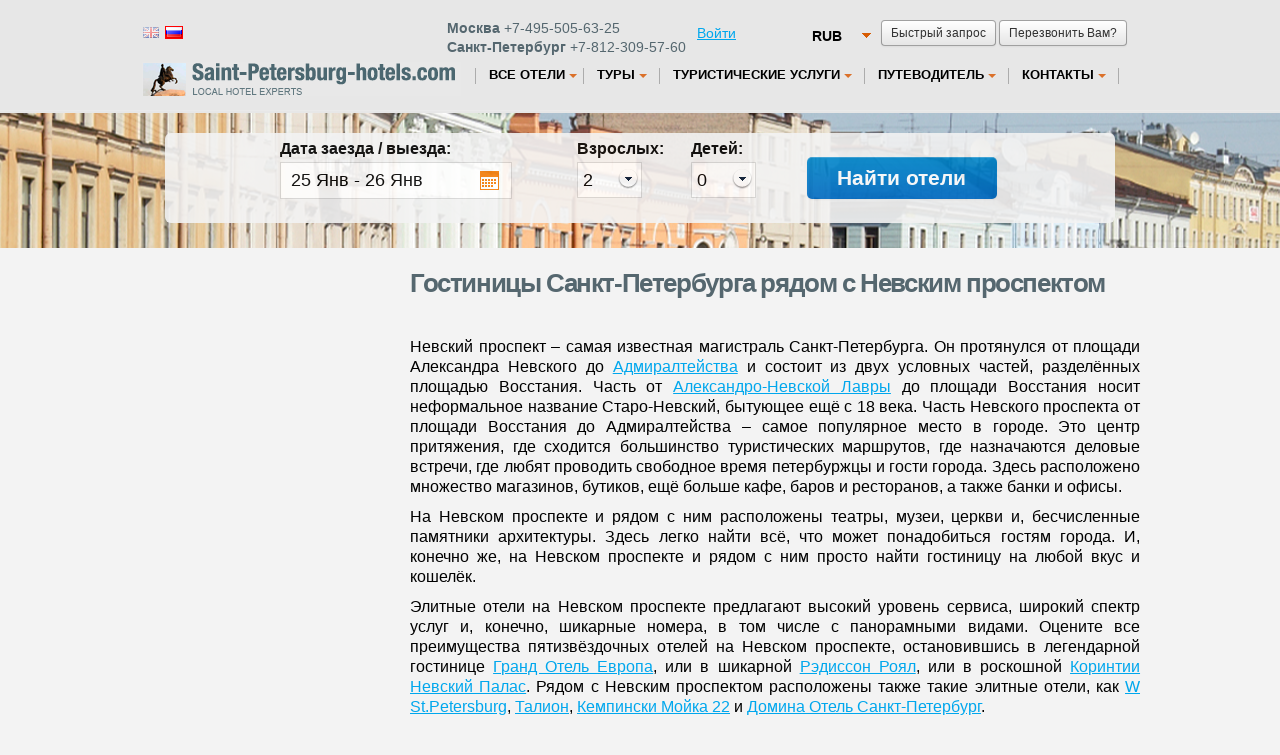

--- FILE ---
content_type: text/html; charset=UTF-8
request_url: http://www.saint-petersburg-hotels.com/russian/hotels_near_nevsky_avenue
body_size: 9292
content:
<!DOCTYPE html><!--[if lt IE 7 ]> <html class="ie ie6"> <![endif]-->
<!--[if IE 7 ]> <html class="ie ie7"> <![endif]-->
<!--[if IE 8 ]> <html class="ie ie8"> <![endif]-->
<!--[if IE 9 ]> <html class="ie ie9"> <![endif]-->
<!--[if (gt IE 9)|!(IE)]><!--> <html lang="ru" > <!--<![endif]-->
<head>
<title>Гостиницы Санкт-Петербурга рядом с Невским проспектом</title>



<meta charset="utf-8" />
<meta name="author" content="Kouzma" />
<link rel="shortcut icon" href="/content/images/favicon.ico"
	type="image/x-icon" />
  	<meta name="keywords" content="отели на Невском проспекте в спб, гостиницы Петербурга в центре, гостиница на Невском, забронировать гостиницу онлайн" /><meta name="description" content="Забронировать гостиницу Санкт-Петербурга рядом с Невским проспектом." /><link rel="canonical" href="/russian/hotels_near_nevsky_avenue.htm" />
<link rel="stylesheet" type="text/css" href="/content/css/static/383cd605e6dd4de8a92b215a1b9c8dda.css" />

<script type="text/javascript" src="//maps.googleapis.com/maps/api/js?libraries=geometry&amp;sensor=true&amp;language=ru"></script>
<script type="text/javascript" src="//ajax.googleapis.com/ajax/libs/jquery/1.7.2/jquery.min.js"></script>
<script type="text/javascript" src="/content/js/static/9a88b853beafbc26b504ad100760552c.js"></script>
<script>App_templatesTimestamp = 1362493719;</script>
<script type="text/javascript" src="/content/js/specific/currency.RUB.js?"></script>
<script type="text/javascript">$().ready(function(){$('#calendarText, #hotelInfo #calendarText').rangeCalendar({imageUrl:'/content/images/icons/cal_w.png',imageClass:'calendar-ico',rangeBegin:Date.fromString('25/01/2026',true),rangeEnd:Date.fromString('26/01/2026',true),position:{my:'left top',at:'left bottom'},onShow:function(){this.attr('title','').data('ui-tooltip-title',null).trigger('mouseout')},onRangeSelectBegin:function(){this.attr('title',arrLang['Дата заезда выбрана.<br />Выберите дату отъезда']).tooltip({position:{my:'left center',at:'right+10 center',of:this,collision:'flipfit flipfit'},tooltipClass:'popupBox',items:'.ui-range-calendar[title]'});this.tooltip('open')},onRangeSelectEnd:function(rangeStart,rangeEnd){if(rangeEnd.getTime()-rangeStart.getTime()>30*24*3600*1000){alert(arrLang['Диапазон дат должен быть меньше 30 дней']);return false}$('.date_arr').val($.datepicker.formatDate('dd/mm/yy',rangeStart));$('.date_dep').val($.datepicker.formatDate('dd/mm/yy',rangeEnd));if(this.is(':ui-tooltip'))this.data('ui-tooltip-title',null).tooltip('close')},onRangeSelectCancel:function(){this.data('ui-tooltip-title',null).tooltip('close')},onDateFormat:function(){return $.datepicker.formatDate('dd',this)+' '+this.getMonthName('short')}})});var currency="RUB";</script>
		</head>
<body  class="_default">
	<div id="full">
		<!--<div class="blue-header"></div>-->
		<div id="calendar" style="display: none;"></div>
						<div id="all" class="all">
			<div id="allIn" class="allIn" >
		<div id="top"><header><div id="quickBlock"><a class="show-request-form standardSubmit standardSubmit-small">Быстрый запрос</a><a class="show-call-form standardSubmit standardSubmit-small">Перезвонить Вам?</a> <div id="_quickRequestForm" class="dialogShadow" style="display:none"><div id="quickRequestForm"><form method="post" class="standard simple"><table cellspacing="0" ><tr ><td class="left" >Контактное лицо:</td><td class="right" ><input type="text" id="Call_name" name="Call[name]" class="vName" type="text" maxlength="255" value="" /></td></tr><tr ><td class="left" >Дата заезда / выезда:</td><td class="right" ><input type="text" id="Call_date" name="Call[date]" class="calendar-text" type="text" readonly="readonly" maxlength="255" value="" /></td></tr><tr ><td class="left" >Телефон:</td><td class="right" ><input type="text" id="Call_phone" name="Call[phone]" class="vPhone" type="text" maxlength="255" value="" /></td></tr><tr ><td class="left" >E-mail:</td><td class="right" ><input type="text" id="Call_e_mail" name="Call[e_mail]" class="vRequired vEMail" type="text" maxlength="255" value="" /></td></tr><tr ><td class="left" >Комментарий:</td><td class="right" ><textarea id="Call_comments" name="Call[comments]" class="standardTextarea"></textarea></td></tr><tr><td class="left" ></td><td class="right" ><button type="submit" id="Call_save_request" name="Call[save_request]" class="standardSubmit blue-button">Отправить заявку</button></td></tr></table></form></div></div> <div id="_quickCallForm" class="dialogShadow" style="display:none"><div id="quickCallForm"><form class="standard simple" action="">
    <table cellspacing="0"><tbody>
    <tr>
    <td class="left">Контактное лицо:</td>
    <td class="right"><input type="text" id="CallRequest_name" name="CallRequest[name]" class="vName" maxlength="255" value=""></td>
    </tr>
    <tr>
    <td class="left">Телефон:</td>
    <td class="right"><input type="text" id="CallRequest_phone" name="CallRequest[phone]" class="vPhone" maxlength="255" value=""></td>
    </tr>
    <tr>
    <td class="left">Комментарий:</td>
    <td class="right"><textarea id="CallRequest_comments" name="CallRequest[comments]" class="standardTextarea"></textarea></td>
    </tr>
    <tr>
    <td class="left"></td>
    <td class="right"><button type="submit" id="CallRequest_save_request" name="CallRequest[save_request]" class="standardSubmit blue-button" >Отправить заявку</button></td>
    </tr>
    </tbody></table>
    </form>
    </div></div></div><div class="currencyChange" style="margin-top:0px;"><select id="mainCurrency" name="mainCurrency" class="beautySelect" onchange="changeCurrency($(this).val());"><option value="RUB" selected="selected">RUB</option><option value="USD">USD</option><option value="EUR">EUR</option></select></div><div class="lang"><div class="version"><a class="flag" href="/hotels_near_nevsky_avenue" title="English"><span class="flag flag-gb flag-off">&nbsp</span></a><a class="flag" href="#" title="Russian"><span class="flag flag-ru">&nbsp</span></a> &nbsp;</div><div class="" style="float: left;width:250px; margin-left: -30px;">
         <div class="phone topPhone"><b>Москва</b> +7-495-505-63-25</div>  
         <div class="phone"><b>Санкт-Петербург</b>  +7-812-309-57-60</div>
        </div><div class="" style="float: left;width:90px;"><a href="/russian/auth/sign_in/">Войти</a></div></div>
        <div class="clear"></div>
        
</header></div><div class="navbar "><div class=" navbar-inner"><div id="logo"><a href="/russian/" ></a></div><div class="menu_top"><ul class="nav first"><li class="hotels top_level dropdown"><a id="hotels" href="/russian/hotels.htm" class="dropdown-toggle"><span>Все отели</span><b class="caret"></b></a><ul class="dropdown-menu"><li><a href="/russian/group_booking.htm">Бронирование для групп</a></li><li class="divider"></li><li><a href="/russian/apartaments.htm">Аренда квартир</a></li><li class="divider"></li><li><a href="/russian/special_offers.htm">Специальные предложения</a></li><li class="divider"></li><li><a href="/russian/hotels/hotelsonmap.htm">Гостиницы на карте</a></li></ul></li></ul><ul class="nav "><li class="tours top_level dropdown"><a id="tours" href="/russian/all_tours.htm" class="dropdown-toggle"><span>Туры</span><b class="caret"></b></a><ul class="dropdown-menu"><li><a href="/russian/tours.htm">Туры</a></li><li class="divider"></li><li><a href="/russian/excursions.htm">Экскурсии</a></li></ul></li></ul><ul class="nav "><li class="other.htm top_level dropdown"><a id="other.htm" href="/russian/other.htm" class="dropdown-toggle"><span>Туристические услуги</span><b class="caret"></b></a><ul class="dropdown-menu"><li><a href="/russian/guides.htm">Услуги гидов и переводчиков</a></li><li class="divider"></li><li><a href="/russian/tickets.htm">Билеты</a></li><li class="divider"></li><li><a href="/russian/visa.htm">Визовая поддержка</a></li><li class="divider"></li><li><a href="/russian/corporate.htm">Деловые поездки</a></li><li class="divider"></li><li><a href="/russian/transfer.htm">Трансферы</a></li></ul></li></ul><ul class="nav "><li class="guide.htm top_level dropdown"><a id="guide.htm" href="/russian/guide.htm" class="dropdown-toggle"><span>Путеводитель</span><b class="caret"></b></a><ul class="dropdown-menu"><li><a href="/russian/st-petersburg.htm">Санкт-Петербург</a></li><li class="divider"></li><li><a href="/russian/sights.htm">Достопримечательности</a></li><li class="divider"></li><li><a href="/russian/museums.htm">Музеи</a></li><li class="divider"></li><li><a href="/russian/theatre.htm">Театры</a></li></ul></li></ul><ul class="nav "><li class="contacts.htm top_level dropdown"><a id="contacts.htm" href="/russian/contacts.htm" class="dropdown-toggle"><span>Контакты</span><b class="caret"></b></a><ul class="dropdown-menu"><li><a href="/russian/about_us.htm">О компании</a></li><li class="divider"></li><li><a href="/russian/articles.htm">Новости</a></li><li class="divider"></li><li><a href="/russian/testimonials.htm">Отзывы</a></li></ul></li></ul></ul></div></div></div><div class="clear"></div></div></div><div id="hotelReservationsSmall"><div id="main_gradientLeft"><div id="main_gradientRight"><div id="searchForm" class="search-form-big behavior"><form action="http://www.hotels.ru/hotelsearch/" method="GET" onsubmit="return search.validateSearch(this);"  class="without_hotel_name"><table id="searchParameters"><tr><th colspan="2"><b>Дата заезда / выезда:</b></th><th colspan="2"><b>Взрослых:</b></th><th colspan="2"><b>Детей:</b></th><td rowspan="2" width="211px"><div class="greenBorder behavior"><button type="submit" class="standardSubmit standardSubmit-warning ">Найти&nbsp;отели</button><input type="hidden" id="essenceIdHidden" name="essenceId" value="-2996338" /><input type="hidden" id="essenceNameHidden" name="essenceName" value="city" /><input type="hidden" id="link" name="link" value="http://helsinkitown.ru" /><input type="hidden" id="essenceUrlHidden" value="" /></div></td></tr><tr><td width="265px"><input type="text" id="calendarText" readonly class="calendar-text inputClass" value="25 Января - 26 Января" /><input id="date_arr" class="date_arr" name="date_arr" type="hidden" value="25/01/2026" /><input id="date_dep" class="date_dep" name="date_dep" type="hidden" value="26/01/2026" /></td><td>&nbsp;</td><td width="65px"><select id="adult" name="adult" class="beautySelect mainSelect"><option value="1">1</option><option value="2" selected="selected">2</option><option value="3">3</option><option value="4">4</option><option value="5">5</option><option value="6">6</option><option value="7">7</option><option value="8">8</option><option value="9">9</option><option value="10">10</option></select></td><td>&nbsp;</td><td width="65px"><select id="children" name="children" class="beautySelect mainSelect"><option value="0" selected="selected">0</option><option value="1">1</option><option value="2">2</option><option value="3">3</option><option value="4">4</option><option value="5">5</option><option value="6">6</option></select></td><td>&nbsp;</td></tr></table></form></div><div class="clear"></div></div></div></div><div class="all"><div class="allIn"><div id="mainWithRight"><h1>Гостиницы Санкт-Петербурга рядом с Невским проспектом</h1><div id="article"><p>Невский проспект – самая известная магистраль Санкт-Петербурга. Он протянулся от площади Александра Невского до <a href="http://www.saint-petersburg-hotels.com/russian/admiralteystvo.htm" rel="nofollow">Адмиралтейства</a> и состоит из двух условных частей, разделённых площадью Восстания. Часть от <a href="http://www.saint-petersburg-hotels.com/russian/alexandernevskiylavra.htm" rel="nofollow">Александро-Невской Лавры</a> до площади Восстания носит неформальное название Старо-Невский, бытующее ещё с 18 века. Часть Невского проспекта от площади Восстания до Адмиралтейства – самое популярное место в городе. Это центр притяжения, где сходится большинство туристических маршрутов, где назначаются деловые встречи, где любят проводить свободное время петербуржцы и гости города. Здесь расположено множество магазинов, бутиков, ещё больше кафе, баров и ресторанов, а также банки и офисы. </p>
<p>На Невском проспекте и рядом с ним расположены театры, музеи, церкви и, бесчисленные памятники архитектуры. Здесь легко найти всё, что может понадобиться гостям города. И, конечно же, на Невском проспекте и рядом с ним просто найти гостиницу на любой вкус и кошелёк. </p>
<p>Элитные отели на Невском проспекте предлагают высокий уровень сервиса, широкий спектр услуг и, конечно, шикарные номера, в том числе с панорамными видами. Оцените все преимущества пятизвёздочных отелей на Невском проспекте, остановившись в легендарной гостинице <a href="http://www.saint-petersburg-hotels.com/russian/hotels/grand_hotel_europe.htm" rel="nofollow">Гранд Отель Европа</a>, или в шикарной <a href="http://www.saint-petersburg-hotels.com/russian/hotels/radisson_sas_royal_spb.htm" rel="nofollow">Рэдиссон Роял</a>, или в роскошной <a href="http://www.saint-petersburg-hotels.com/russian/hotels/corinthia_nevsky_palace.htm" rel="nofollow">Коринтии Невский Палас</a>. Рядом с Невским проспектом расположены также такие элитные отели, как <a href="http://www.saint-petersburg-hotels.com/russian/hotels/w_st_petersburg_hotel.htm" rel="nofollow">W St.Petersburg</a>, <a href="http://www.saint-petersburg-hotels.com/russian/hotels/taleon_imperial_hotel.htm" rel="nofollow">Талион</a>, <a href="http://www.saint-petersburg-hotels.com/russian/hotels/kempinski_moyka_22.htm" rel="nofollow">Кемпински Мойка 22</a> и <a href="http://www.saint-petersburg-hotels.com/russian/hotels/domina_spb_hotel.htm" rel="nofollow">Домина Отель Санкт-Петербург</a>. </p>
<p>Высокий уровень комфорта и прекрасное месторасположение вблизи Невского проспекта и <a href="http://www.saint-petersburg-hotels.com/russian/hermitage.htm" rel="nofollow">Эрмитажа</a> привлекает многих гостей Санкт-Петербурга в такие четырёхзвёздочные отели, как <a href="http://www.saint-petersburg-hotels.com/russian/hotels/pushka_inn.htm" rel="nofollow">Пушка Инн</a>, <a href="http://www.saint-petersburg-hotels.com/russian/hotels/petro_palace.htm" rel="nofollow">Петро Палас</a>, <a href="http://www.saint-petersburg-hotels.com/russian/hotels/arkadia.htm" rel="nofollow">Аркадия</a>, <a href="http://www.saint-petersburg-hotels.com/russian/hotels/angleterre.htm" rel="nofollow">Англетер</a>. Гостиницы <a href="http://www.saint-petersburg-hotels.com/russian/hotels/rossi_hotel.htm" rel="nofollow">Росси</a>, <a href="http://www.saint-petersburg-hotels.com/russian/hotels/aston_hotel.htm" rel="nofollow">Астон</a>, <a href="http://www.saint-petersburg-hotels.com/russian/hotels/novotel_centre.htm" rel="nofollow">Новотель Центр</a> и <a href="http://www.saint-petersburg-hotels.com/russian/hotels/helvetia_hotel_and_suites.htm" rel="nofollow">Гельвеция </a>также удобно находятся в самом центре города рядом с Невским проспектом. Наиболее экономным выбором из гостиниц уровня 4 звезды на Невском проспекте станет гостиница <a href="http://www.saint-petersburg-hotels.com/russian/hotels/moscow.htm" rel="nofollow">Москва</a>, расположенная на Площади Александра Невского, напротив знаменитого памятника архитектуры – <a href="http://www.saint-petersburg-hotels.com/russian/alexandernevskiylavra.htm" rel="nofollow">Александро-Невской Лавры</a>. </p>
 <p>Экономные туристы выбирают мини-отели на Невском проспекте. Чаще всего это бывшие жилые квартиры, переоборудованные под номера. На Невском проспекте и в его ближайшем окружении можно найти мини-гостиницы любого уровня — от бюджетных отелей эконом класса до бутик-отелей уровня премиум. Вы можете получить номер с видом на главную улицу города или тихий номер с окнами во двор.</p>
<p>Какой бы отель на Невском проспекте вы ни выбрали, вы всегда получите возможность находиться в самом центре города, в любое удобное для вас время гулять по самой знаменитой улице Петербурга, любоваться ни с чем несравнимой красотой исторического центра. Именно здесь лучше всего жить, чтобы почувствовать ритм и дух города. </p><div class="simularHotel nearest-hotels  "><div  itemscope itemtype="http://schema.org/Hotel"  class="hotelCity hotel simularHotel" data-hotel-id=""data-our="280"><meta itemprop="url" content="http://www.saint-petersburg-hotels.com/russian/hotels/radisson_sas_royal_spb.htm" /><meta itemprop="image" content="/content/images/hotel_static/hotelposter119x110/default.jpg" /><div class="hotelInformation "><a href="/russian/hotels/radisson_sas_royal_spb.htm" class="poster hotel-popup-trigger" style="background-image: url(/content/images/hotel_static/roomgallery100x100/668/6688694.jpg?ID_hotel=);"></a><div class="hotel-right-side"><h3 class="hotelName"><a href="/russian/hotels/radisson_sas_royal_spb.htm"><span itemprop="name" >Рэдиссон САС Ройал</span></a><span class="stars stars5"></span></h3><div class="clearRight"></div><div class="hotelAddress" itemprop="address"  itemscope itemtype="http://schema.org/PostalAddress" ><span itemprop="streetAddress" >Невский пр., 49 </span></div><div class="hotelDescriptions"  itemprop="description" ><p>Пятизвездочная гостиница &quot;Рэдиссон САС Роял&quot; расположена в самом центре Санкт-Петербурга, на Невском<noindex><a href="/russian/hotels/radisson_sas_royal_spb.htm" rel="nofollow"><img src="/content/images/icons/more.png" class="moreIcon" alt="" /></a></noindex></div></div><div class="hotelPrice"><div class="min-price"><p>от <span data-price="7060" data-currency="RUB">7060</span></p><p class="period">за ночь</p></div></div><a class="reservation standardSubmit standardSubmit-warning " href="/russian/hotels/radisson_sas_royal_spb.htm" rel="nofollow">Показать цены</a></div></div><div  itemscope itemtype="http://schema.org/Hotel"  class="hotelCity hotel simularHotel" data-hotel-id=""data-our="1113"><meta itemprop="url" content="http://www.saint-petersburg-hotels.com/russian/hotels/aston_hotel.htm" /><meta itemprop="image" content="/content/images/hotel_static/hotelposter119x110/hotel939/939.jpg" /><div class="hotelInformation "><a href="/russian/hotels/aston_hotel.htm" class="poster hotel-popup-trigger" style="background-image: url(/content/images/hotel_static/roomgallery100x100/default.jpg?ID_hotel=);"></a><div class="hotel-right-side"><h3 class="hotelName"><a href="/russian/hotels/aston_hotel.htm"><span itemprop="name" >Астон</span></a><span class="stars stars4"></span></h3><div class="clearRight"></div><div class="hotelAddress" itemprop="address"  itemscope itemtype="http://schema.org/PostalAddress" ><span itemprop="streetAddress" >Владимирский пр., д. 5</span></div><div class="hotelDescriptions"  itemprop="description" ><p>Гостиница Астон расположена в историческом центре Петербурга, недалеко от Невского проспекта, Церкви Владимирской<noindex><a href="/russian/hotels/aston_hotel.htm" rel="nofollow"><img src="/content/images/icons/more.png" class="moreIcon" alt="" /></a></noindex></div></div><div class="hotelPrice"><div class="min-price"><p>от <span data-price="3840" data-currency="RUB">3840</span></p><p class="period">за ночь</p></div></div><a class="reservation standardSubmit standardSubmit-warning " href="/russian/hotels/aston_hotel.htm" rel="nofollow">Показать цены</a></div></div><div  itemscope itemtype="http://schema.org/Hotel"  class="hotelCity hotel simularHotel" data-hotel-id=""data-our="277"><meta itemprop="url" content="http://www.saint-petersburg-hotels.com/russian/hotels/corinthia_nevsky_palace.htm" /><meta itemprop="image" content="/content/images/hotel_static/hotelposter119x110/default.jpg" /><div class="hotelInformation "><a href="/russian/hotels/corinthia_nevsky_palace.htm" class="poster hotel-popup-trigger" style="background-image: url(/content/images/hotel_static/roomgallery100x100/524/5248075.jpg?ID_hotel=);"></a><div class="hotel-right-side"><h3 class="hotelName"><a href="/russian/hotels/corinthia_nevsky_palace.htm"><span itemprop="name" >Коринтия Невский Палас</span></a><span class="stars stars5"></span></h3><div class="clearRight"></div><div class="hotelAddress" itemprop="address"  itemscope itemtype="http://schema.org/PostalAddress" ><span itemprop="streetAddress" >Невский пр., 57 </span></div><div class="hotelDescriptions"  itemprop="description" >	<p>Пятизвездочная гостиница &quot;Кaринтия Невский Палас&quot;, расположенная в самом центре Санкт-Петербурга, на<noindex><a href="/russian/hotels/corinthia_nevsky_palace.htm" rel="nofollow"><img src="/content/images/icons/more.png" class="moreIcon" alt="" /></a></noindex></div></div><div class="hotelPrice"><div class="min-price"><p>от <span data-price="247" data-currency="EUR">21995</span></p><p class="period">за ночь</p></div></div><a class="reservation standardSubmit standardSubmit-warning " href="/russian/hotels/corinthia_nevsky_palace.htm" rel="nofollow">Показать цены</a></div><div class="ribbon-wrapper-green"><div class="ribbon-blue">ЛУЧШАЯ ЦЕНА</div></div></div><div  itemscope itemtype="http://schema.org/Hotel"  class="hotelCity hotel simularHotel" data-hotel-id=""data-our="309"><meta itemprop="url" content="http://www.saint-petersburg-hotels.com/russian/hotels/golden_garden.htm" /><meta itemprop="image" content="/content/images/hotel_static/hotelposter119x110/default.jpg" /><div class="hotelInformation "><a href="/russian/hotels/golden_garden.htm" class="poster hotel-popup-trigger" style="background-image: url(/content/images/hotel_static/roomgallery100x100/104/10416592.jpg?ID_hotel=);"></a><div class="hotel-right-side"><h3 class="hotelName"><a href="/russian/hotels/golden_garden.htm"><span itemprop="name" >Золотой Сад</span></a><span class="stars stars5"></span></h3><div class="clearRight"></div><div class="hotelAddress" itemprop="address"  itemscope itemtype="http://schema.org/PostalAddress" ><span itemprop="streetAddress" >Владимирский пр., 9</span></div><div class="hotelDescriptions"  itemprop="description" ><p>Гостиница &quot;Золотой сад&quot; расположена в историческом центре Санкт-Петербурга, в трех минутах ходьбы от<noindex><a href="/russian/hotels/golden_garden.htm" rel="nofollow"><img src="/content/images/icons/more.png" class="moreIcon" alt="" /></a></noindex></div></div><div class="hotelPrice"><div class="min-price"><p>от <span data-price="5940" data-currency="RUB">5940</span></p><p class="period">за ночь</p></div></div><a class="reservation standardSubmit standardSubmit-warning " href="/russian/hotels/golden_garden.htm" rel="nofollow">Показать цены</a></div></div><div  itemscope itemtype="http://schema.org/Hotel"  class="hotelCity hotel simularHotel" data-hotel-id=""data-our="992"><meta itemprop="url" content="http://www.saint-petersburg-hotels.com/russian/hotels/bubyr_hotel.htm" /><meta itemprop="image" content="/content/images/hotel_static/hotelposter119x110/default.jpg" /><div class="hotelInformation "><a href="/russian/hotels/bubyr_hotel.htm" class="poster hotel-popup-trigger" style="background-image: url(/content/images/hotel_static/roomgallery100x100/334/3347140.jpg?ID_hotel=);"></a><div class="hotel-right-side"><h3 class="hotelName"><a href="/russian/hotels/bubyr_hotel.htm"><span itemprop="name" >В гостях у Бубыря</span></a><span class="stars stars6"></span></h3><div class="clearRight"></div><div class="hotelAddress" itemprop="address"  itemscope itemtype="http://schema.org/PostalAddress" ><span itemprop="streetAddress" >Стремянная ул., д. 11, кв. 10</span></div><div class="hotelDescriptions"  itemprop="description" ><p>Мини-отель В Гостях у Бубыря удобно находится в самом центре Петербурга, рядом с Невским проспектом, Московским<noindex><a href="/russian/hotels/bubyr_hotel.htm" rel="nofollow"><img src="/content/images/icons/more.png" class="moreIcon" alt="" /></a></noindex></div></div><div class="hotelPrice"><div class="min-price"><p>от <span data-price="2360" data-currency="RUB">2360</span></p><p class="period">за ночь</p></div></div><a class="reservation standardSubmit standardSubmit-warning " href="/russian/hotels/bubyr_hotel.htm" rel="nofollow">Показать цены</a></div></div><div  itemscope itemtype="http://schema.org/Hotel"  class="hotelCity hotel simularHotel" data-hotel-id=""data-our="837"><meta itemprop="url" content="http://www.saint-petersburg-hotels.com/russian/hotels/primavera_hotel.htm" /><meta itemprop="image" content="/content/images/hotel_static/hotelposter119x110/hotel117/1178.jpg" /><div class="hotelInformation "><a href="/russian/hotels/primavera_hotel.htm" class="poster hotel-popup-trigger" style="background-image: url(/content/images/hotel_static/roomgallery100x100/default.jpg?ID_hotel=);"></a><div class="hotel-right-side"><h3 class="hotelName"><a href="/russian/hotels/primavera_hotel.htm"><span itemprop="name" >Примавера</span></a><span class="stars stars6"></span></h3><div class="clearRight"></div><div class="hotelAddress" itemprop="address"  itemscope itemtype="http://schema.org/PostalAddress" ><span itemprop="streetAddress" >Невский пр., 92 </span></div><div class="hotelDescriptions"  itemprop="description" ><p>Мини-гостиница Примавера находится в самом центре Санкт-Петербурга на Невском проспекте неподалеку от Московского<noindex><a href="/russian/hotels/primavera_hotel.htm" rel="nofollow"><img src="/content/images/icons/more.png" class="moreIcon" alt="" /></a></noindex></div></div><div class="hotelPrice"><div class="min-price"><p>от <span data-price="3940" data-currency="RUB">3940</span></p><p class="period">за ночь</p></div></div><a class="reservation standardSubmit standardSubmit-warning " href="/russian/hotels/primavera_hotel.htm" rel="nofollow">Показать цены</a></div></div><div  itemscope itemtype="http://schema.org/Hotel"  class="hotelCity hotel simularHotel" data-hotel-id=""data-our="558"><meta itemprop="url" content="http://www.saint-petersburg-hotels.com/russian/hotels/nevsky_central.htm" /><meta itemprop="image" content="/content/images/hotel_static/hotelposter119x110/default.jpg" /><div class="hotelInformation "><a href="/russian/hotels/nevsky_central.htm" class="poster hotel-popup-trigger" style="background-image: url(/content/images/hotel_static/roomgallery100x100/885/885939.jpg?ID_hotel=);"></a><div class="hotel-right-side"><h3 class="hotelName"><a href="/russian/hotels/nevsky_central.htm"><span itemprop="name" >Невский Централь отель (Невский-90)</span></a><span class="stars stars6"></span></h3><div class="clearRight"></div><div class="hotelAddress" itemprop="address"  itemscope itemtype="http://schema.org/PostalAddress" ><span itemprop="streetAddress" >Невский пр., 90</span></div><div class="hotelDescriptions"  itemprop="description" ><p>Мини отель &quot;Невский централ-отель&quot; является частью ассоциации &quot;Невские Отели&quot;, которая<noindex><a href="/russian/hotels/nevsky_central.htm" rel="nofollow"><img src="/content/images/icons/more.png" class="moreIcon" alt="" /></a></noindex></div></div><div class="hotelPrice"><div class="min-price"><p>от <span data-price="3640" data-currency="RUB">3640</span></p><p class="period">за ночь</p></div></div><a class="reservation standardSubmit standardSubmit-warning " href="/russian/hotels/nevsky_central.htm" rel="nofollow">Показать цены</a></div></div><div  itemscope itemtype="http://schema.org/Hotel"  class="hotelCity hotel simularHotel" data-hotel-id=""data-our="946"><meta itemprop="url" content="http://www.saint-petersburg-hotels.com/russian/hotels/cronwell_inn_stremyannaya.htm" /><meta itemprop="image" content="/content/images/hotel_static/hotelposter119x110/default.jpg" /><div class="hotelInformation "><a href="/russian/hotels/cronwell_inn_stremyannaya.htm" class="poster hotel-popup-trigger" style="background-image: url(/content/images/hotel_static/roomgallery100x100/156/15656682.jpg?ID_hotel=);"></a><div class="hotel-right-side"><h3 class="hotelName"><a href="/russian/hotels/cronwell_inn_stremyannaya.htm"><span itemprop="name" >Кронвелл Инн Стремянная</span></a><span class="stars stars3"></span></h3><div class="clearRight"></div><div class="hotelAddress" itemprop="address"  itemscope itemtype="http://schema.org/PostalAddress" ><span itemprop="streetAddress" >Стремянная ул., д. 18</span></div><div class="hotelDescriptions"  itemprop="description" ><p>Современная гостиница Кронвелл Инн Стремянная удобно расположена в историческом центре Санкт-Петербурга, недалеко от<noindex><a href="/russian/hotels/cronwell_inn_stremyannaya.htm" rel="nofollow"><img src="/content/images/icons/more.png" class="moreIcon" alt="" /></a></noindex></div></div><div class="hotelPrice"><div class="min-price"><p>от <span data-price="3850" data-currency="RUB">3850</span></p><p class="period">за ночь</p></div></div><a class="reservation standardSubmit standardSubmit-warning " href="/russian/hotels/cronwell_inn_stremyannaya.htm" rel="nofollow">Показать цены</a></div></div><div  itemscope itemtype="http://schema.org/Hotel"  class="hotelCity hotel simularHotel" data-hotel-id=""data-our="922"><meta itemprop="url" content="http://www.saint-petersburg-hotels.com/russian/hotels/luxa_elegant_hotel.htm" /><meta itemprop="image" content="/content/images/hotel_static/hotelposter119x110/default.jpg" /><div class="hotelInformation "><a href="/russian/hotels/luxa_elegant_hotel.htm" class="poster hotel-popup-trigger" style="background-image: url(/content/images/hotel_static/roomgallery100x100/196/19629117.jpg?ID_hotel=);"></a><div class="hotel-right-side"><h3 class="hotelName"><a href="/russian/hotels/luxa_elegant_hotel.htm"><span itemprop="name" >Элегант</span></a><span class="stars stars6"></span></h3><div class="clearRight"></div><div class="hotelAddress" itemprop="address"  itemscope itemtype="http://schema.org/PostalAddress" ><span itemprop="streetAddress" >наб. реки Фонтанки, 52</span></div><div class="hotelDescriptions"  itemprop="description" >	<p>Люкса Элегант   мини-отель класса стандарт, открытый в 2008 году и расположенный в самом центре Петербурга, в 5<noindex><a href="/russian/hotels/luxa_elegant_hotel.htm" rel="nofollow"><img src="/content/images/icons/more.png" class="moreIcon" alt="" /></a></noindex></div></div><div class="hotelPrice"><div class="min-price"><p>от <span data-price="2120" data-currency="RUB">2120</span></p><p class="period">за ночь</p></div></div><a class="reservation standardSubmit standardSubmit-warning " href="/russian/hotels/luxa_elegant_hotel.htm" rel="nofollow">Показать цены</a></div></div><div  itemscope itemtype="http://schema.org/Hotel"  class="hotelCity hotel simularHotel" data-hotel-id=""data-our="293"><meta itemprop="url" content="http://www.saint-petersburg-hotels.com/russian/hotels/dostoevsky.htm" /><meta itemprop="image" content="/content/images/hotel_static/hotelposter119x110/default.jpg" /><div class="hotelInformation "><a href="/russian/hotels/dostoevsky.htm" class="poster hotel-popup-trigger" style="background-image: url(/content/images/hotel_static/roomgallery100x100/120/12091382.jpg?ID_hotel=);"></a><div class="hotel-right-side"><h3 class="hotelName"><a href="/russian/hotels/dostoevsky.htm"><span itemprop="name" >Достоевский</span></a><span class="stars stars3"></span></h3><div class="clearRight"></div><div class="hotelAddress" itemprop="address"  itemscope itemtype="http://schema.org/PostalAddress" ><span itemprop="streetAddress" >Владимирский пр., 19</span></div><div class="hotelDescriptions"  itemprop="description" >	<p>Современная трехзвездочная гостиница &quot;Достоевский&quot; расположена в центре Санкт-Петербурга, неподалеку от<noindex><a href="/russian/hotels/dostoevsky.htm" rel="nofollow"><img src="/content/images/icons/more.png" class="moreIcon" alt="" /></a></noindex></div></div><div class="hotelPrice"><div class="min-price"><p>от <span data-price="3380" data-currency="RUB">3380</span></p><p class="period">за ночь</p></div></div><a class="reservation standardSubmit standardSubmit-warning " href="/russian/hotels/dostoevsky.htm" rel="nofollow">Показать цены</a></div></div><div  itemscope itemtype="http://schema.org/Hotel"  class="hotelCity hotel simularHotel" data-hotel-id=""data-our="285"><meta itemprop="url" content="http://www.saint-petersburg-hotels.com/russian/hotels/helvetia_hotel_and_suites.htm" /><meta itemprop="image" content="/content/images/hotel_static/hotelposter119x110/default.jpg" /><div class="hotelInformation "><a href="/russian/hotels/helvetia_hotel_and_suites.htm" class="poster hotel-popup-trigger" style="background-image: url(/content/images/hotel_static/roomgallery100x100/155/15549712.jpg?ID_hotel=);"></a><div class="hotel-right-side"><h3 class="hotelName"><a href="/russian/hotels/helvetia_hotel_and_suites.htm"><span itemprop="name" >Гельвеция</span></a><span class="stars stars4"></span></h3><div class="clearRight"></div><div class="hotelAddress" itemprop="address"  itemscope itemtype="http://schema.org/PostalAddress" ><span itemprop="streetAddress" >Марата ул., 11 </span></div><div class="hotelDescriptions"  itemprop="description" ><p>Гостиница &quot;Гельвеция&quot; располагается в старинном особняке в нескольких шагах от Невского проспекта - главной<noindex><a href="/russian/hotels/helvetia_hotel_and_suites.htm" rel="nofollow"><img src="/content/images/icons/more.png" class="moreIcon" alt="" /></a></noindex></div></div><div class="hotelPrice"><div class="min-price"><p>от <span data-price="5500" data-currency="RUB">5500</span></p><p class="period">за ночь</p></div></div><a class="reservation standardSubmit standardSubmit-warning " href="/russian/hotels/helvetia_hotel_and_suites.htm" rel="nofollow">Показать цены</a></div></div><div  itemscope itemtype="http://schema.org/Hotel"  class="hotelCity hotel simularHotel" data-hotel-id=""data-our="287"><meta itemprop="url" content="http://www.saint-petersburg-hotels.com/russian/hotels/novotel_centre.htm" /><meta itemprop="image" content="/content/images/hotel_static/hotelposter119x110/default.jpg" /><div class="hotelInformation "><a href="/russian/hotels/novotel_centre.htm" class="poster hotel-popup-trigger" style="background-image: url(/content/images/hotel_static/roomgallery100x100/500/5000290.jpg?ID_hotel=);"></a><div class="hotel-right-side"><h3 class="hotelName"><a href="/russian/hotels/novotel_centre.htm"><span itemprop="name" >Новотель Центр</span></a><span class="stars stars4"></span></h3><div class="clearRight"></div><div class="hotelAddress" itemprop="address"  itemscope itemtype="http://schema.org/PostalAddress" ><span itemprop="streetAddress" >Маяковского ул., 3а</span></div><div class="hotelDescriptions"  itemprop="description" ><p>В 2005 году на Невском проспекте появились два необычных круглых 9-ти этажных здания, соединенных между собой<noindex><a href="/russian/hotels/novotel_centre.htm" rel="nofollow"><img src="/content/images/icons/more.png" class="moreIcon" alt="" /></a></noindex></div></div><div class="hotelPrice"><div class="min-price"><p>от <span data-price="5480" data-currency="RUB">5480</span></p><p class="period">за ночь</p></div></div><a class="reservation standardSubmit standardSubmit-warning " href="/russian/hotels/novotel_centre.htm" rel="nofollow">Показать цены</a></div></div><div  itemscope itemtype="http://schema.org/Hotel"  class="hotelCity hotel simularHotel" data-hotel-id=""data-our="1165"><meta itemprop="url" content="http://www.saint-petersburg-hotels.com/russian/hotels/atmosphera_marata_10_hotel.htm" /><meta itemprop="image" content="/content/images/hotel_static/hotelposter119x110/default.jpg" /><div class="hotelInformation "><a href="/russian/hotels/atmosphera_marata_10_hotel.htm" class="poster hotel-popup-trigger" style="background-image: url(/content/images/hotel_static/roomgallery100x100/232/2328671.jpg?ID_hotel=);"></a><div class="hotel-right-side"><h3 class="hotelName"><a href="/russian/hotels/atmosphera_marata_10_hotel.htm"><span itemprop="name" >Атмосфера Марата 10</span></a><span class="stars stars7"></span></h3><div class="clearRight"></div><div class="hotelAddress" itemprop="address"  itemscope itemtype="http://schema.org/PostalAddress" ><span itemprop="streetAddress" >Марата ул., д. 10, 3 этаж, домофон 29</span></div><div class="hotelDescriptions"  itemprop="description" ><p>Мини-гостиница Атмосфера Марата 10 расположена в самом центре Петербурга, недалеко от Невского проспекта, Московского<noindex><a href="/russian/hotels/atmosphera_marata_10_hotel.htm" rel="nofollow"><img src="/content/images/icons/more.png" class="moreIcon" alt="" /></a></noindex></div></div><div class="hotelPrice"><div class="min-price"><p>от <span data-price="2300" data-currency="RUB">2300</span></p><p class="period">за ночь</p></div></div><a class="reservation standardSubmit standardSubmit-warning " href="/russian/hotels/atmosphera_marata_10_hotel.htm" rel="nofollow">Показать цены</a></div></div><div  itemscope itemtype="http://schema.org/Hotel"  class="hotelCity hotel simularHotel" data-hotel-id=""data-our="929"><meta itemprop="url" content="http://www.saint-petersburg-hotels.com/russian/hotels/luxa_ligotel.htm" /><meta itemprop="image" content="/content/images/hotel_static/hotelposter119x110/hotel116/1168.jpg" /><div class="hotelInformation "><a href="/russian/hotels/luxa_ligotel.htm" class="poster hotel-popup-trigger" style="background-image: url(/content/images/hotel_static/roomgallery100x100/default.jpg?ID_hotel=);"></a><div class="hotel-right-side"><h3 class="hotelName"><a href="/russian/hotels/luxa_ligotel.htm"><span itemprop="name" >Лиготель</span></a><span class="stars stars7"></span></h3><div class="clearRight"></div><div class="hotelAddress" itemprop="address"  itemscope itemtype="http://schema.org/PostalAddress" ><span itemprop="streetAddress" >Лиговский пр., 55</span></div><div class="hotelDescriptions"  itemprop="description" >	<p>Мини-отель Люкса Лиготель предлагает гостям Санкт-Петербурга размещение в 6 просторных и хорошо оборудованных<noindex><a href="/russian/hotels/luxa_ligotel.htm" rel="nofollow"><img src="/content/images/icons/more.png" class="moreIcon" alt="" /></a></noindex></div></div><div class="hotelPrice"><div class="min-price"><p>от <span data-price="2020" data-currency="RUB">2020</span></p><p class="period">за ночь</p></div></div><a class="reservation standardSubmit standardSubmit-warning " href="/russian/hotels/luxa_ligotel.htm" rel="nofollow">Показать цены</a></div></div><div  itemscope itemtype="http://schema.org/Hotel"  class="hotelCity hotel simularHotel" data-hotel-id=""data-our="804"><meta itemprop="url" content="http://www.saint-petersburg-hotels.com/russian/hotels/rossi_hotel.htm" /><meta itemprop="image" content="/content/images/hotel_static/hotelposter119x110/default.jpg" /><div class="hotelInformation "><a href="/russian/hotels/rossi_hotel.htm" class="poster hotel-popup-trigger" style="background-image: url(/content/images/hotel_static/roomgallery100x100/217/21779311.jpg?ID_hotel=);"></a><div class="hotel-right-side"><h3 class="hotelName"><a href="/russian/hotels/rossi_hotel.htm"><span itemprop="name" >Росси</span></a><span class="stars stars4"></span></h3><div class="clearRight"></div><div class="hotelAddress" itemprop="address"  itemscope itemtype="http://schema.org/PostalAddress" ><span itemprop="streetAddress" >Наб. Реки Фонтанки, 55</span></div><div class="hotelDescriptions"  itemprop="description" ><p>Гостиница Росси находится в самом центре Петербурга. Она расположилась в старинном 5-этажном здании на углу<noindex><a href="/russian/hotels/rossi_hotel.htm" rel="nofollow"><img src="/content/images/icons/more.png" class="moreIcon" alt="" /></a></noindex></div></div><div class="hotelPrice"><div class="min-price"><p>от <span data-price="5640" data-currency="RUB">5640</span></p><p class="period">за ночь</p></div></div><a class="reservation standardSubmit standardSubmit-warning " href="/russian/hotels/rossi_hotel.htm" rel="nofollow">Показать цены</a></div></div><div class="clear"></div></div></div></div><div class="clear"></div></div></div><div id="footerHeight"></div></div><div id="footer"><div id="footerContent"><hr /><p>Наша компания предлагает сервис по бронированию отелей в Санкт-Петербурге различного класса и бюджета - от пятизвездочных гостиниц до эконом и мини-отелей. Вы всегда можете воспользоваться формой поиска, послать быстрый запрос или проконсультироваться по телефону с нашими экспертами.</p><div id="copyright">&copy; Copyright © 2012 Optima Tours Все права защищены</div></div></div><div data-role="page" id="analitics" style="display: none;">
<script type="text/javascript">
var gaJsHost = (("https:" == document.location.protocol) ? "https://ssl." : "http://www.");
document.write(unescape("%3Cscript src='" + gaJsHost + "google-analytics.com/ga.js' type='text/javascript'%3E%3C/script%3E"));
</script>
			<script type="text/javascript">
try {
var pageTracker = _gat._getTracker("UA-431679-5");
pageTracker._trackPageview();
} catch(err) {console.warn('error');}</script>


		


	<!-- Yandex.Metrika counter -->
<script type="text/javascript">
(function (d, w, c) {
    (w[c] = w[c] || []).push(function() {
        try {
            w.yaCounter7763839 = new Ya.Metrika({id:7763839,
                    webvisor:true,
                    clickmap:true,
                    trackLinks:true,
                    accurateTrackBounce:true});
        } catch(e) { }
    });

    var n = d.getElementsByTagName("script")[0],
        s = d.createElement("script"),
        f = function () { n.parentNode.insertBefore(s, n); };
    s.type = "text/javascript";
    s.async = true;
    s.src = (d.location.protocol == "https:" ? "https:" : "http:") + "//mc.yandex.ru/metrika/watch.js";

    if (w.opera == "[object Opera]") {
        d.addEventListener("DOMContentLoaded", f, false);
    } else { f(); }
})(document, window, "yandex_metrika_callbacks");
</script>
<noscript><div><img src="//mc.yandex.ru/watch/7763839" style="position:absolute; left:-9999px;" alt="" /></div></noscript>
<!-- /Yandex.Metrika counter --></div>



</body></html>

--- FILE ---
content_type: application/javascript
request_url: http://www.saint-petersburg-hotels.com/content/js/specific/currency.RUB.js?
body_size: 2490
content:
currencyExchange = {"EUR":"0.01123","USD":"0.01317","RUB":"1.00000","GBP":"0.00977","AUD":"0.01923","ALL":"2.09166","DZD":"1.70676","ARS":"0.25587","AWG":"0.02892","BSD":"0.01599","BHD":"0.00495","BDT":"1.61122","BBD":"0.03231","BYR":"323.40921","BZD":"0.03199","BMD":"0.01615","BTN":"1.09526","BOB":"0.09101","BWP":"0.17456","BRL":"0.06996","BND":"0.02340","BGN":"0.02125","BIF":"26.99385","CAD":"0.01817","CNY":"0.09198","KHR":"64.94031","CVE":"1.71252","KYD":"0.01325","XOF":"10.01567","XAF":"10.17931","CLP":"10.94600","COP":"48.53400","KMF":"7.47944","CRC":"8.78891","HRK":"0.11697","CUP":"0.31610","CZK":"0.27338","DKK":"0.08404","DJF":"2.86900","DOP":"0.75214","XCD":"0.04362","EGP":"0.62102","SVC":"0.14090","EEK":"0.24293","ETB":"2.05145","FKP":"0.01303","FJD":"0.03406","HKD":"0.10252","IDR":"222.61551","INR":"1.20672","GMD":"0.68171","GTQ":"0.12175","GNF":"147.00418","GYD":"3.27464","HTG":"1.07345","HNL":"0.37640","HUF":"4.29373","ISK":"1.83674","IRR":"9672.67676","IQD":"19.07824","ILS":"0.06235","JPY":"2.08826","JMD":"2.07114","JOD":"0.01143","KZT":"6.66067","KES":"1.64855","KRW":"19.34023","KWD":"0.00494","LAK":"132.46532","LVL":"0.01002","LBP":"24.34454","LSL":"0.22713","LRD":"1.45389","LYD":"0.02321","LTL":"0.04925","MOP":"0.12922","MKD":"0.95084","MWK":"11.55033","MYR":"0.07231","MVR":"0.24603","MRO":"5.71862","MUR":"0.57994","MXN":"0.32905","MDL":"0.22461","MNT":"46.93778","MAD":"0.16473","MMK":"27.65900","NAD":"0.22744","NPR":"1.74709","ANG":"0.02859","NZD":"0.02227","NIO":"0.47295","NGN":"18.73003","KPW":"14.53888","NOK":"0.13025","OMR":"0.00506","XPF":"1.84385","PKR":"1.69136","PAB":"0.01615","PGK":"0.05124","PYG":"93.80482","PEN":"0.05500","PHP":"0.80772","PLN":"0.04719","QAR":"0.04794","RON":"0.05718","RWF":"13.09436","CHF":"0.01042","WST":"0.04121","STD":"380.52115","SAR":"0.04939","SCR":"0.21324","SLL":"88.71945","SGD":"0.01685","SKK":"0.35872","SBD":"0.12661","SOS":"8.54563","ZAR":"0.21311","LKR":"2.41184","SHP":"0.01303","SDG":"0.10484","SZL":"0.22826","SEK":"0.11920","SYP":"8.31914","THB":"0.41097","TRY":"0.56982","TWD":"0.51682","TZS":"35.10331","TOP":"0.03651","TTD":"0.10837","TND":"0.03743","AED":"0.04837","UGX":"57.54164","UAH":"0.56855","UYU":"0.46250","VUV":"1.75210","VND":"330.92093","YER":"4.03777","ZMK":"83.83277","ZWD":"5.84624","VEF":"0.16114","UZS":"159.17053","KGS":"1.15180","GHS":"0.06637","AZN":"0.02239","AMD":"4.99271","XDR":"0.00964","TJS":"0.12322","TMT":"0.04610","GEL":"0.03549","RSD":"1.31587","BYN":"0.03746"};